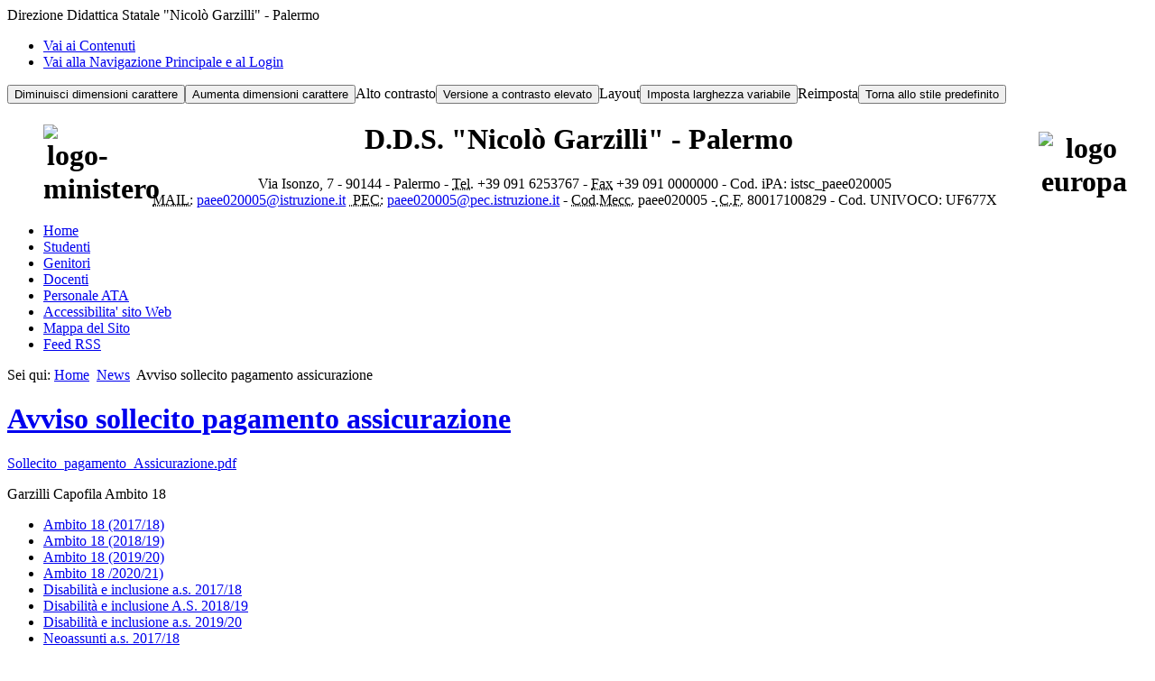

--- FILE ---
content_type: text/html; charset=utf-8
request_url: https://www.cdgarzilli.edu.it/index.php/news/2951-avviso-sollecito-pagamento-assicurazione
body_size: 7091
content:
<?xml version="1.0" encoding="utf-8"?><!DOCTYPE html PUBLIC "-//W3C//DTD XHTML+ARIA 1.0//EN"
  "http://www.w3.org/WAI/ARIA/schemata/xhtml-aria-1.dtd">
<html xmlns="http://www.w3.org/1999/xhtml" xml:lang="it-it" dir="ltr">
<head>
<meta name="language" content="it-it" />
<base href="https://www.cdgarzilli.edu.it/index.php/news/2951-avviso-sollecito-pagamento-assicurazione" />
	<meta http-equiv="content-type" content="text/html; charset=utf-8" />
	<meta name="keywords" content="Direzione Didattica Statale &quot;Nicolò Garzilli&quot; - Palermo" />
	<meta name="author" content=" Acciaio Giovanna" />
	<meta name="description" content="Direzione Didattica Statale &quot;Nicolò Garzilli&quot; - Palermo" />
	<meta name="generator" content="Joomla! - Open Source Content Management - Versione FAP" />
	<title>Avviso sollecito pagamento assicurazione</title>
	<link href="https://www.cdgarzilli.edu.it/index.php/component/search/?Itemid=104&amp;catid=10&amp;id=2951&amp;format=opensearch" rel="search" title="Vai Direzione Didattica Statale &quot;Nicolò Garzilli&quot; - Palermo" type="application/opensearchdescription+xml" />
	<link href="/plugins/system/jce/css/content.css?90feb4c99b14bd57df293312eecc6b6e" rel="stylesheet" type="text/css" />
	<link href="https://www.cdgarzilli.edu.it/components/com_dpcalendar/libraries/dpcalendar/dpcalendar.css" rel="stylesheet" type="text/css" />
	<link href="https://www.cdgarzilli.edu.it/components/com_dpcalendar/libraries/fullcalendar/fullcalendar.css" rel="stylesheet" type="text/css" />
	<link href="https://www.cdgarzilli.edu.it/components/com_dpcalendar/libraries/jquery/ext/tooltipster.css" rel="stylesheet" type="text/css" />
	<link href="/modules/mod_visitorcounter/mod_visitorcounter.css" rel="stylesheet" type="text/css" />
	<link href="https://www.cdgarzilli.edu.it/media/mod_accessibility_links/style.css" rel="stylesheet" type="text/css" />
	<style type="text/css">
.dpcal-module_event_dpcal_148,.dpcal-module_event_dpcal_148 a, .dpcal-module_event_dpcal_148 div{background-color:transparent; !important; border-color: #135CAE} .fc-header-center{vertical-align: middle !important;} #dpcalendar_module_148 .fc-state-default span, #dpcalendar_module_148 .ui-state-default{padding:0px !important;}.fc-header-title h2 {
	line-height: 20px;
	font-size: 19px;
}

.fc-header tr,.fc-header-title h2,.fc-header,.fc-header td {
	border: 0px;
}

#dp-popup-window-divider {
	margin: 0;
}
	</style>
	
	<script src="/media/system/js/mootools-core.js?90feb4c99b14bd57df293312eecc6b6e" type="text/javascript"></script>
	<script src="/media/system/js/core.js?90feb4c99b14bd57df293312eecc6b6e" type="text/javascript"></script>
	<script src="/media/system/js/mootools-more.js?90feb4c99b14bd57df293312eecc6b6e" type="text/javascript"></script>
	<script src="/media/jui/js/jquery.min.js?90feb4c99b14bd57df293312eecc6b6e" type="text/javascript"></script>
	<script src="/media/jui/js/jquery-noconflict.js?90feb4c99b14bd57df293312eecc6b6e" type="text/javascript"></script>
	<script src="/media/jui/js/jquery-migrate.min.js?90feb4c99b14bd57df293312eecc6b6e" type="text/javascript"></script>
	<script src="https://www.cdgarzilli.edu.it/components/com_dpcalendar/libraries/jquery/dpcalendar/dpNoConflict.js" type="text/javascript"></script>
	<script src="/media/jui/js/bootstrap.min.js?90feb4c99b14bd57df293312eecc6b6e" type="text/javascript"></script>
	<script src="https://www.cdgarzilli.edu.it/components/com_dpcalendar/libraries/dpcalendar/dpcalendar.js" type="text/javascript"></script>
	<script src="https://www.cdgarzilli.edu.it/components/com_dpcalendar/libraries/fullcalendar/fullcalendar.min.js" type="text/javascript"></script>
	<script src="https://www.cdgarzilli.edu.it/components/com_dpcalendar/libraries/jquery/ext/jquery.tooltipster.min.js" type="text/javascript"></script>
	<script type="text/javascript">
// <![CDATA[ 
jQuery(document).ready(function(){
   jQuery('#dpcalendar_module_148').fullCalendar({
		eventSources: [{url: '/index.php/component/dpcalendar/events?limit=0&compact=2&my=0&format=raw&ids=36',
				success : function (events) {
	// Handling the messages in the returned data
	if (events.length && events[0].messages != null && events[0].messages.length && jQuery('#system-message-container').length) {
		Joomla.renderMessages(events[0].messages);
	}
	if (events.length && events[0].data != null) {
		return events[0].data;
	}
	return events;
}
				}],
       header: {
				left: 'prev,next ',
				center: 'title',
				right: ''
		},
		defaultView: 'month',
		weekMode: 'fixed',
		eventClick: function(event, jsEvent, view) {
		        window.location = dpEncode(event.url); return false;
		},
		dayClick: function(date, allDay, jsEvent, view) {
		},
		contentHeight: 'auto',
		editable: false, theme: false,
		titleFormat: { 
		        month: 'MMM yyyy'},
		firstDay: 1,
		monthNames: ["Gennaio","Febbraio","Marzo","Aprile","Maggio","Giugno","Luglio","Agosto","Settembre","Ottobre","Novembre","Dicembre"],
		monthNamesShort: ["Gen","Feb","Mar","Apr","Mag","Giu","Lug","Ago","Set","Ott","Nov","Dic"],
		dayNames: ["Domenica","Luned\u00ec","Marted\u00ec","Mercoled\u00ec","Gioved\u00ec","Venerd\u00ec","Sabato"],
		dayNamesShort: ["Dom","Lun","Mar","Mer","Gio","Ven","Sab"],
		startParam: 'date-start',
		endParam: 'date-end',
		timeFormat: { 
		        month: 'h:mm tt'},
		columnFormat: { month: 'ddd', week: 'ddd d', day: 'dddd d'},
		eventRender: function(event, element) {
			element.addClass('dpcal-module_event_dpcal_'+148);
			if (event.description && typeof (element.tooltipster) == 'function'){
				element.tooltipster({contentAsHTML : true, content: event.description, delay : 100, interactive : true});}
		},
		loading: function(bool) {
			if (bool) {
				jQuery('#dpcalendar_module_148_loading').show();
			}else{
				jQuery('#dpcalendar_module_148_loading').hide();
			}
		}
	});
});
// ]]>

	</script>

<meta name="viewport" content="width=device-width, initial-scale=1"/>
<link rel="stylesheet" href="/templates/system/css/system.css" type="text/css" />
<link rel="stylesheet" href="/templates/system/css/general.css" type="text/css" />
        <link href="https://www.cdgarzilli.edu.it/templates/accessible/css/skin_white.css" type="text/css" rel="stylesheet" />
        <link href="https://www.cdgarzilli.edu.it/templates/accessible/css/skin_black.css" type="text/css" rel="stylesheet" /><link href="https://www.cdgarzilli.edu.it/templates/accessible/css/template_css.css" rel="stylesheet" type="text/css" />
<script type="text/javascript">
/* <![CDATA[ */
    var skin_default = 'white';
            var fap_text_external_link = "Questo è un collegamento ad un sito esterno.";
/* ]]> */
</script>
<script type="text/javascript" src="https://www.cdgarzilli.edu.it/templates/accessible/js/jquery.cookie.js"></script>
<script type="text/javascript" src="https://www.cdgarzilli.edu.it/templates/accessible/js/fap.js"></script>
<script type="text/javascript" src="https://www.cdgarzilli.edu.it/templates/accessible/js/breakpoints.js"></script>
<script type="text/javascript" src="https://www.cdgarzilli.edu.it/templates/accessible/js/SlickNav-master/jquery.slicknav.min.js"></script>
<script type="text/javascript" src="https://www.cdgarzilli.edu.it/templates/accessible/js/responsive.js"></script>
<link href="https://www.cdgarzilli.edu.it/templates/accessible/css/responsive.css" type="text/css" rel="stylesheet" />
</head>
<body class="white" id="main"><div style="display:none" class="joomla-script-options new">{"csrf.token":"040a8699bfb66f176e7cb3395e0f72bf","system.paths":{"root":"","base":""}}</div>
    <div id="wrapper" class=" has-left-column has-right-column">
        <div role="banner">
            <div class="hidden">
                <a id="up"></a>
                <div>Direzione Didattica Statale "Nicolò Garzilli" - Palermo</div>
                <!-- accesskey goes here! -->
                <ul>
                    <li><a accesskey="P" href="#main-content">Vai ai Contenuti</a></li>
                    <li><a accesskey="M" href="#main-menu">Vai alla Navigazione Principale e al Login</a></li>
                </ul>
            </div>
                        <div id="top" class="clearfix">
                <div class="padding">
                <script type="text/javascript">
/* <![CDATA[ */
            document.write('<div id="accessibility-links" class="accessibility-im">');
                document.write('<form method="post" action="">');
                    document.write('<div class="has-icons">');
                                                document.write('<span class="accessibility-icon"><button type="submit" name="fap_font_size" value="decrease" id="decrease" accesskey="D" onclick="fap_fs_change(-1); return false;" onkeypress="return fap_handle_keypress(event, function(){fs_change(-1);});" title="Diminuisci dimensioni carattere [D]"><em class=" icon_fap-zoom-out"></em><span>Diminuisci dimensioni carattere</span></button></span>');
                        document.write('<span class="accessibility-icon"><button type="submit" name="fap_font_size" value="increase" id="increase" accesskey="A" onclick="fap_fs_change(1); return false;" onkeypress="return fap_handle_keypress(event, function(){fs_change(1);});" title="Aumenta dimensioni carattere [A]" ><em class=" icon_fap-zoom-in"></em><span>Aumenta dimensioni carattere</span></button></span>');
                        document.write('<span class="accessibility-label">Alto contrasto</span>');
                        document.write('<span class="accessibility-icon"><button type="submit" name="fap_skin" value="contrasthigh" id="contrasthigh" accesskey="X" onclick="fap_skin_change(\'swap\'); return false;" onkeypress="return fap_handle_keypress(event, function(){skin_change(\'swap\');});" title="Versione a contrasto elevato [X]"><em class=" icon_fap-contrast"></em><span>Versione a contrasto elevato</span></button></span>');
                                                document.write('<span class="hidden-small accessibility-label">Layout</span>');
                        document.write('<span class="hidden-small accessibility-icon"><button type="submit" name="fap_skin" value="liquid" id="layouttext" accesskey="L" onclick="fap_skin_set_variant(\'liquid\'); return false;" onkeypress="return fap_handle_keypress(event, function(){fap_skin_set_variant(\'liquid\');});" title="Imposta larghezza variabile [L]" ><em class=" icon_fap-embed"></em><span>Imposta larghezza variabile</span></button></span>');
                                                document.write('<span class=" accessibility-label">Reimposta</span>');
                        document.write('<span class=" accessibility-icon"><button type="submit" name="fap_skin" value="reset" id="reset" accesskey="Z" onclick="fap_skin_change(\'white\'); fap_skin_set_variant(\'\'); fap_fs_set(fs_default); return false;" onkeypress="return fap_handle_keypress(event, function(){skin_change(\'white\'); fap_skin_set_variant(\'\'); fap_fs_set(fs_default);});" title="Torna allo stile predefinito [Z]"><em class=" icon_fap-undo"></em><span>Torna allo stile predefinito</span></button></span>');
                    document.write('</div>');
                document.write('</form>');
            document.write('</div>');
            /* ]]> */
</script>
<noscript><h2>La funzione di incremento-decremento dei caratteri e di attivazione di alto contrasto necessita javascript. Il tuo browser non supporta javascript oppure javascript è stato disabilitato.</h2></noscript>

                </div>
            </div>
                                                            <div id="banner">
                <div class="padding">
                		<div class="moduletable">
					<div class="module-content">
				

<div class="custom"  >
	<h1 class="intestazione" style="text-align:center;"> <img style="margin-left:40px;margin-top:2px;float:left;" src="/images/logo-ministero.gif" alt="logo-ministero" width="6%" />D.D.S. "Nicolò Garzilli" - Palermo<img style="margin-right:20px;margin-top:10px;float:right;" src="/images/logo_europa.gif" alt="logo europa" width="8%" /></h1>
<p style="text-align:center;">Via Isonzo, 7 - 90144 - Palermo - <abbr title="Telefono">Tel.</abbr> +39 091 6253767 - <abbr title="Telefono">Fax</abbr> +39 091 0000000 - Cod. iPA: istsc_paee020005<br /><acronym title="Posta elettronica"> MAIL:</acronym> <span id="cloak29c132f814a660e9b2fb1d2962021dbe">Questo indirizzo email è protetto dagli spambots. E' necessario abilitare JavaScript per vederlo.</span><script type='text/javascript'>
				document.getElementById('cloak29c132f814a660e9b2fb1d2962021dbe').innerHTML = '';
				var prefix = '&#109;a' + 'i&#108;' + '&#116;o';
				var path = 'hr' + 'ef' + '=';
				var addy29c132f814a660e9b2fb1d2962021dbe = 'p&#97;&#101;&#101;020005' + '&#64;';
				addy29c132f814a660e9b2fb1d2962021dbe = addy29c132f814a660e9b2fb1d2962021dbe + '&#105;str&#117;z&#105;&#111;n&#101;' + '&#46;' + '&#105;t';
				var addy_text29c132f814a660e9b2fb1d2962021dbe = 'p&#97;&#101;&#101;020005' + '&#64;' + '&#105;str&#117;z&#105;&#111;n&#101;' + '&#46;' + '&#105;t';document.getElementById('cloak29c132f814a660e9b2fb1d2962021dbe').innerHTML += '<a ' + path + '\'' + prefix + ':' + addy29c132f814a660e9b2fb1d2962021dbe + '\'>'+addy_text29c132f814a660e9b2fb1d2962021dbe+'<\/a>';
		</script> <acronym title="Posta elettronica certificata"> PEC:</acronym> <span id="cloakac0a333a2d57f889b7db725bb6f99384">Questo indirizzo email è protetto dagli spambots. E' necessario abilitare JavaScript per vederlo.</span><script type='text/javascript'>
				document.getElementById('cloakac0a333a2d57f889b7db725bb6f99384').innerHTML = '';
				var prefix = '&#109;a' + 'i&#108;' + '&#116;o';
				var path = 'hr' + 'ef' + '=';
				var addyac0a333a2d57f889b7db725bb6f99384 = 'p&#97;&#101;&#101;020005' + '&#64;';
				addyac0a333a2d57f889b7db725bb6f99384 = addyac0a333a2d57f889b7db725bb6f99384 + 'p&#101;c' + '&#46;' + '&#105;str&#117;z&#105;&#111;n&#101;' + '&#46;' + '&#105;t';
				var addy_textac0a333a2d57f889b7db725bb6f99384 = 'p&#97;&#101;&#101;020005' + '&#64;' + 'p&#101;c' + '&#46;' + '&#105;str&#117;z&#105;&#111;n&#101;' + '&#46;' + '&#105;t';document.getElementById('cloakac0a333a2d57f889b7db725bb6f99384').innerHTML += '<a ' + path + '\'' + prefix + ':' + addyac0a333a2d57f889b7db725bb6f99384 + '\'>'+addy_textac0a333a2d57f889b7db725bb6f99384+'<\/a>';
		</script> - <abbr title="Codice Meccanografico">Cod.Mecc.</abbr> paee020005 -<abbr title="Codice Fiscale"> C.F.</abbr> 80017100829 - Cod. UNIVOCO: UF677X</p></div>
			</div>
		</div>
	
                </div>
            </div>
                                    <div id="menu-top" class="menu-top clearfix">
                <div class="padding">
                		<div class="moduletable">
					<div class="module-content">
				<div role="navigation">
<ul role="menubar"  class="nav menu">
<li  class="item-101 level-0"><a role="menuitem"  href="/index.php" >Home</a></li><li  class="item-111 level-0"><a role="menuitem" title="In questa pagina troverai tutte le comunicazioni riguardanti gli studenti."  href="/index.php/studenti" >Studenti</a></li><li  class="item-112 level-0"><a role="menuitem"  href="/index.php/genitori" >Genitori</a></li><li  class="item-113 level-0"><a role="menuitem"  href="/index.php/docenti" >Docenti</a></li><li  class="item-114 level-0"><a role="menuitem"  href="/index.php/personale-ata" >Personale ATA</a></li><li  class="item-258 level-0"><a role="menuitem"  href="/index.php/accessibilita-sito-web" >Accessibilita' sito Web</a></li><li  class="item-267 level-0"><a role="menuitem"  href="/index.php/mappa-del-sito" >Mappa del Sito</a></li><li  class="item-382 level-0"><a role="menuitem"  href="/index.php/feed-rss" >Feed RSS</a></li></ul>
</div>
			</div>
		</div>
	
                                </div>
            </div>
                    </div>        <div role="main" id="main-3" class="maincomponent">
                                <a id="main-content" class="hidden"></a>
            <div class="padding">
            <div id="system-message-container">
	</div>

                        		<div class="moduletable">
					<div class="module-content">
				
<div class="breadcrumbs">
<span class="showHere">Sei qui: </span><a href="/index.php" class="pathway">Home</a> <img src="/media/system/images/arrow.png" alt="" /> <a href="/index.php/news" class="pathway">News</a> <img src="/media/system/images/arrow.png" alt="" /> <span>Avviso sollecito pagamento assicurazione</span></div>
			</div>
		</div>
	
                        <div class="item-page">

    <h1 class="item-title">
            <a href="/index.php/news/2951-avviso-sollecito-pagamento-assicurazione">
        Avviso sollecito pagamento assicurazione</a>
        </h1>

			









<div class="article-body">
<p><a href="/images/allegati/2022-23/news/Sollecito_pagamento_Assicurazione.pdf"><img src="/media/media/images/mime-icon-32/pdf.png" alt="" /><span title="Sollecito_pagamento_Assicurazione.pdf">Sollecito_pagamento_Assicurazione.pdf</span></a></p> </div>

    
</div>

                                    </div>
        </div>
                <div role="complementary">
                        <div id="sidebar-left">
                <div class="padding">
                    <a id="main-menu" class="hidden"></a>
                                        		<div class="moduletable">
					<div class="module-title">Garzilli Capofila Ambito 18</div>
					<div class="module-content">
				<div role="navigation">
<ul role="menubar"  class="nav menu">
<li  class="item-384 level-0"><a role="menuitem"  href="/index.php/ambito-18-2017-18" >Ambito 18 (2017/18)</a></li><li  class="item-434 level-0"><a role="menuitem"  href="/index.php/ambito-18-2018-19" >Ambito 18 (2018/19)</a></li><li  class="item-437 level-0"><a role="menuitem"  href="/index.php/ambito-18-2019-20" >Ambito 18 (2019/20)</a></li><li  class="item-457 level-0"><a role="menuitem"  href="/index.php/ambito-18-2020-21" >Ambito 18 /2020/21)</a></li><li  class="item-423 level-0"><a role="menuitem"  href="/index.php/disabilita-e-inclusione-a-s-2017-18" >Disabilità e inclusione a.s. 2017/18</a></li><li  class="item-431 level-0"><a role="menuitem"  href="/index.php/disabilita-e-inclusione-a-s-2018-19" >Disabilità e inclusione A.S. 2018/19</a></li><li  class="item-438 level-0"><a role="menuitem"  href="/index.php/disabilita-e-inclusione-a-s-2019-20" >Disabilità e inclusione a.s. 2019/20</a></li><li  class="item-392 level-0"><a role="menuitem"  href="/index.php/neoassunti-a-s-2017-18" >Neoassunti a.s. 2017/18</a></li><li  class="item-429 level-0"><a role="menuitem"  href="/index.php/neoassunti-a-s-2018-19" >	Neoassunti a.s. 2018/19</a></li><li  class="item-436 level-0"><a role="menuitem"  href="/index.php/neoassunti-a-s-2019-20" >	Neoassunti a.s. 2019/20</a></li><li  class="item-455 level-0"><a role="menuitem"  href="/index.php/neoassunti-a-s-2020-21" >Neoassunti a.s. 2020/21</a></li><li  class="item-454 level-0"><a role="menuitem"  href="/index.php/formazione-personale-ata-as-2020-21" >Formazione personale ATA as 2020/21</a></li><li  class="item-456 level-0"><a role="menuitem"  href="/index.php/ambito-18-educazione-civica-a-s-2020-21" >Ambito 18 educazione civica a.s. 2020/21</a></li></ul>
</div>
			</div>
		</div>
			<div class="moduletable">
					<div class="module-title">Graduatorie</div>
					<div class="module-content">
				<div role="navigation">
<ul role="menubar"  class="nav menu">
<li  class="item-451 level-0"><a role="menuitem"  href="/index.php/graduatorie-docenti-ata-1-2-3-fascia" >Graduatorie Docenti ATA 1,2,3 fascia</a></li><li  class="item-452 level-0"><a role="menuitem"  href="/index.php/graduatorie-alunni" >Graduatorie Alunni</a></li><li  class="item-453 level-0"><a role="menuitem"  href="/index.php/graduatorie-personale-interno" >Graduatorie Personale Interno</a></li></ul>
</div>
			</div>
		</div>
			<div class="moduletable">
					<div class="module-title">Comunicazioni</div>
					<div class="module-content">
				<div role="navigation">
<ul role="menubar"  class="nav menu">
<li  class="item-104 current active level-0"><a role="menuitem"  href="/index.php/news" >News</a></li><li  class="item-197 level-0"><a role="menuitem"  href="/index.php/comunicazioni" >Comunicazioni all' utenza</a></li><li  class="item-357 level-0"><a role="menuitem"  href="/index.php/invalsi-cd-garzilli" >Invalsi cd garzilli</a></li><li  class="item-268 level-0"><a role="menuitem"  href="/index.php/area-riservata-docenti" >Area riservata Docenti</a></li><li  class="item-462 level-0"><a role="menuitem"  href="/index.php/informativa-privacy" >Informativa Privacy</a></li><li  class="item-360 level-0"><a role="menuitem"  href="/index.php/area-riservata-ata-cd-garzilli" >Area riservata ATA</a></li><li  class="item-391 level-0"><a role="menuitem"  href="/index.php/area-fornitori" >Area fornitori</a></li><li  class="item-439 level-0"><a role="menuitem"  href="/index.php/avvisi-pubblici-altre-scuole" >Avvisi Pubblici altre Scuole</a></li><li  class="item-459 level-0"><a role="menuitem"  href="/index.php/ptpct" >PTPCT</a></li><li  class="item-461 level-0"><a role="menuitem"  href="/index.php/obiettivi-di-accessibilita" >Obiettivi di Accessibilità</a></li></ul>
</div>
			</div>
		</div>
			<div class="moduletable_menu">
					<div class="module-title">La Scuola</div>
					<div class="module-content">
				<div role="navigation">
<ul role="menubar"  class="nav menu">
<li  class="item-458 level-0"><a role="menuitem"  href="/index.php/didattica-online" >Didattica Online</a></li><li  class="item-424 level-0"><a role="menuitem"  href="/index.php/rav" >RAV</a></li><li  class="item-106 level-0"><a role="menuitem"  href="/index.php/chi-siamo" >Chi siamo</a></li><li  class="item-108 level-0"><a role="menuitem"  href="/index.php/dirigenza" >Dirigenza</a></li><li  class="item-109 level-0"><a role="menuitem"  href="/index.php/organigramma" >Organigramma</a></li><li  class="item-110 level-0"><a role="menuitem"  href="/index.php/archivio" >Archivio</a></li><li  class="item-269 level-0"><a role="menuitem"  href="/index.php/regolamento-d-istituto" >Regolamenti,codici, patto di corresponsabilità</a></li><li  class="item-141 parent level-0"><a role="menuitem"  href="/index.php/plessi" >Plessi</a></li><li  class="item-464 level-0"><a role="menuitem"  href="/index.php/ptof-e-piano-di-miglioramento" >PTOF e Piano di Miglioramento</a></li><li  class="item-142 level-0"><a role="menuitem"  href="/index.php/indirizzi-di-studio" >Indirizzi di studio</a></li><li  class="item-137 level-0"><a role="menuitem"  href="/index.php/progetti" >Progetti</a></li><li  class="item-361 level-0"><a role="menuitem"  href="/index.php/sicurezza" >Sicurezza</a></li></ul>
</div>
			</div>
		</div>
			<div class="moduletable">
					<div class="module-title">Segreteria</div>
					<div class="module-content">
				<div role="navigation">
<ul role="menubar"  class="nav menu">
<li  class="item-115 level-0"><a role="menuitem"  href="/index.php/ufficio-relazioni-con-il-pubblico" title="Ufficio per le Relazioni con il Pubblico" >Ufficio Relazioni con il Pubblico</a></li><li  class="item-183 level-0"><a role="menuitem"  href="/index.php/libri-di-testo" >Libri di testo</a></li><li  class="item-116 level-0"><a role="menuitem"  href="/index.php/modulistica" >Modulistica</a></li><li  class="item-182 level-0"><a role="menuitem"  href="/index.php/modulistica-personale-ata" >Modulistica personale ATA</a></li><li  class="item-181 level-0"><a role="menuitem"  href="/index.php/modulistica-docenti" >Modulistica docenti</a></li></ul>
</div>
			</div>
		</div>
			<div class="moduletable">
					<div class="module-title">Elenco Siti tematici</div>
					<div class="module-content">
				

<div class="custom"  >
	<p style="text-align:center;"><a href="https://www.youtube.com/channel/UCMvp-QSu6aT0ym3eMXkto1Q" target="_blank" class="external-link"><img style="margin:3px;" src="/images/allegati/2021-22/immagini21-22/yt_logo_scuola.jpg" alt="yt logo scuola" width="80%" /></a></p>
<p style="text-align:center;"> </p>
<p style="text-align:center;"><a href="http://hubmiur.pubblica.istruzione.it/web/istruzione/home" target="_blank" class="external-link"><img src="/images/miur-logo.png" alt="Link al sito del Ministero dell'Istruzione, dell'Università e della Ricerca" width="80%" /></a></p>
<p style="text-align:center;"><a href="http://www.usr.sicilia.it/" target="_blank" class="external-link"><img src="/images/logo_usr_sicilia.png" alt="" width="80%" /></a></p>
<p style="text-align:center;"><a href="http://cercalatuascuola.istruzione.it/cercalatuascuola/" target="_blank" class="external-link"><img src="/images/scuola-in-chiaro-300x107.jpg" alt="" width="80%" /></a></p>
<p style="text-align:center;"><a href="https://iscrizioni.pubblica.istruzione.it/iscrizionionlinefamiglia/" target="_blank" class="external-link"><img src="/images/banner_iscrizionionline.gif" alt="" width="80%" /></a></p>
<p style="text-align:center;"><a href="http://www.invalsi.it/" target="_blank" class="external-link"><img src="/images/logo_invalsi.jpg" alt="" width="80%" /></a></p></div>
			</div>
		</div>
			<div class="moduletable">
					<div class="module-title">Amministrazione</div>
					<div class="module-content">
				<div role="navigation">
<ul role="menubar"  class="nav menu">
<li  class="item-270 level-0"><a role="menuitem"  href="/administrator/index.php?option=com_content" >Accesso Amministratore</a></li></ul>
</div>
			</div>
		</div>
	
                                                        </div>
            </div>
                            <div id="sidebar-right">
                <div class="padding">
                    		<div class="moduletable">
					<div class="module-content">
				<div class="search fap-search">
	<form action="/index.php/news" method="post" class="form-inline">
		<div><label for="mod-search-searchword" class="element-invisible">    </label> <input id="mod-search-searchword" name="searchword" maxlength="200"  class="inputbox search-query" type="text" size="20" value=" "  onblur="if (this.value=='') this.value=' ';" onfocus="if (this.value==' ') this.value='';" /> <button class="button btn btn-primary" onclick="this.form.searchword.focus();">Cerca</button>		<input type="hidden" name="task" value="search" />
		<input type="hidden" name="option" value="com_search" />
		<input type="hidden" name="Itemid" value="104" />
        </div>
	</form>
</div>
			</div>
		</div>
			<div class="moduletable">
					<div class="module-title">Albo di Istituto/Pretorio</div>
					<div class="module-content">
				

<div class="custom"  >
	<p style="text-align: center;"><a href="https://www.portaleargo.it/albopretorio/online/#/?customerCode=se7508" target="_blank" rel="noopener" class="external-link"><img style="margin-top: 10px; margin-bottom: 10px;" src="/images/albo-pretorio-logo.gif" alt="pubblicità legale" width="90%" height="NaN" /></a></p></div>
			</div>
		</div>
			<div class="moduletable">
					<div class="module-title">PNRR</div>
					<div class="module-content">
				

<div class="custom"  >
	<p style="text-align: center;"><a href="/index.php/pnrr" target="_blank"><img src="/images/allegati/2022-23/immagini_23/pnrr-scuola_mi.jpg" alt="pnrr scuola mi" width="80%" /></a></p>
<p style="text-align: center;">&nbsp;</p></div>
			</div>
		</div>
			<div class="moduletable">
					<div class="module-title">GDPR Privacy</div>
					<div class="module-content">
				

<div class="custom"  >
	<p><a href="https://netcrm.netsenseweb.com/scuola/privacy/netsense/PAEE020005" class="external-link"><img style="margin-top: 10px; margin-bottom: 10px;" src="/images/allegati/2024-25/gdpr/gdpr2_1.jpg" alt="GDPR Privacy" width="100%" height="NaN" /></a></p></div>
			</div>
		</div>
			<div class="moduletable">
					<div class="module-title">Funzionigramma</div>
					<div class="module-content">
				<div role="navigation">
<ul role="menubar"  class="nav menu">
<li  class="item-450 level-0"><a role="menuitem"  href="/index.php/bacheca-sindacale" >Bacheca Sindacale</a></li><li  class="item-260 level-0"><a role="menuitem"  href="/index.php/consiglio-di-circolo" >Consiglio di Circolo</a></li><li  class="item-261 level-0"><a role="menuitem"  href="/index.php/verbali-consiglio-di-istituto" >Verbali Consiglio di Istituto</a></li><li  class="item-262 level-0"><a role="menuitem"  href="/index.php/funzioni-strumentali" >Funzioni Strumentali</a></li><li  class="item-263 level-0"><a role="menuitem"  href="/index.php/collegio-dei-docenti" >Collegio dei Docenti</a></li><li  class="item-264 level-0"><a role="menuitem"  href="/index.php/unita-organizzative" >Unita' organizzative</a></li><li  class="item-265 level-0"><a role="menuitem"  href="/index.php/consigli-di-classe" >Consigli Intersez/Interclass</a></li><li  class="item-266 level-0"><a role="menuitem"  href="/index.php/area-sindacale-rsu" >Area Sindacale RSU</a></li></ul>
</div>
			</div>
		</div>
			<div class="moduletable">
					<div class="module-title">PON FSE/FESR</div>
					<div class="module-content">
				

<div class="custom"  >
	<p style="text-align:center;"><a href="/index.php/rubriche-p-o-n"><img style="margin-top:10px;" src="/images/banner-pon-2014-20.jpg" alt="banner-pon-2014-20" width="100%" /></a></p>
<p style="text-align:center;"><a href="/index.php/rubriche-p-o-n"><img src="/images/por.jpg" alt="" width="100%" /></a></p></div>
			</div>
		</div>
			<div class="moduletable">
					<div class="module-title">Amministrazione digitale</div>
					<div class="module-content">
				<div role="navigation">
<ul role="menubar"  class="nav menu">
<li  class="item-177 level-0"><a role="menuitem"  href="/index.php/servizi-on-line" >Servizi on line</a></li><li  class="item-178 level-0"><a role="menuitem"  href="/index.php/servizi-da-attivare" >Servizi da attivare</a></li></ul>
</div>
			</div>
		</div>
			<div class="moduletable">
					<div class="module-title">Sportello ascolto alunni genitori</div>
					<div class="module-content">
				

<div class="custom"  >
	<p><a href="/index.php/news/778-"><img style="display: block; margin-left: auto; margin-right: auto;" src="/images/Locandina_sportello_ascolto_bottone.jpg" alt="Locandina sportello ascolto bottone" width="90%" height="NaN" /></a></p></div>
			</div>
		</div>
			<div class="moduletable">
					<div class="module-title">Calendario Eventi</div>
					<div class="module-content">
				<div class="dp-container" data-id="148">
	<div id="dpcalendar_module_148_loading" style="text-align: center;">
		<img src="https://www.cdgarzilli.edu.it/media/com_dpcalendar/images/site/ajax-loader.gif" alt="loader" width="32px" height="32px"/>
	</div>
	<div id="dpcalendar_module_148"></div>
	<div id="dpcalendar_module_148_popup" style="visibility:hidden"></div>

</div>

			</div>
		</div>
			<div class="moduletable">
					<div class="module-title">Risorse</div>
					<div class="module-content">
				<div role="navigation">
<ul role="menubar"  class="nav menu">
<li  class="item-138 level-0"><a role="menuitem"  href="/index.php/ambiente-e-learning" >Ambiente e-learning</a></li><li  class="item-139 level-0"><a role="menuitem"  href="https://www.flickr.com/photos/147976701@N05/albums" target="_blank"  class="external-link">Galleria fotografica</a></li><li  class="item-140 level-0"><a role="menuitem"  href="/index.php/galleria-video" >Galleria Video</a></li></ul>
</div>
			</div>
		</div>
			<div class="moduletable">
					<div class="module-title">Contatore Visite</div>
					<div class="module-content">
				<!-- VCNT - Visitorcounter for Joomla! 3.x - Kubik-Rubik Joomla! Extensions - Viktor Vogel --><div class="visitorcounter ">
                        <p>
                Oggi                <span class="floatright">36</span>
            </p>
                            <p>
                Ieri                <span class="floatright">49</span>
            </p>
                            <p>
                Settimana                <span class="floatright">457</span>
            </p>
                            <p>
                Mese                <span class="floatright">3165</span>
            </p>
                            <p>
                Totale                <span class="floatright">357585</span>
            </p>
                        </div>			</div>
		</div>
	
                                    </div>
            </div>
                    </div>                 <div id="footer">
            <div class="padding">
                                		<div class="moduletable">
					<div class="module-content">
				

<div class="custom"  >
	<p style="text-align:center;"><a href="/index.php/archivio/64-note-legali">Note legali</a> - <a href="https://netcrm.netsenseweb.com/scuola/privacy/netsense/PAEE020005" class="external-link">Privacy</a> - <a href="/index.php/archivio/62-crediti">Crediti</a>              <a href="https://form.agid.gov.it/view/4b224900-edac-11ee-b954-1fcf8006d6c5" target="_blank" class="external-link">Obiettivi di accessibilità</a>         <a href="https://form.agid.gov.it/view/2332d6ae-1ce3-417a-a94d-00306ef0453f/" target="_blank" class="external-link">Dichiarazione accessibilità</a>                            <a href="http://www.servizimedia.com" target="_blank" class="external-link"><img style="vertical-align:middle;" src="/images/servizimedia_logoaccess.png" alt="" width="171" height="43" /></a>                                                       <a href="http://validator.w3.org/check/referer" target="_blank" class="external-link"><img style="vertical-align:middle;" src="/images/xhtmlvalidator.png" alt="" width="88" height="31" /></a>  <a href="https://form.agid.gov.it/view/df02b4a5-c473-49ab-8fc9-89d6c8da9b26" target="_blank" class="external-link"><img style="vertical-align:middle;" src="/images/css-validator.gif" alt="" width="88" height="31" /><img src="/images/allegati/2022-23/immagini_23/agid_logo.jpg" alt="agid logo" width="132" height="31" /></a></p></div>
			</div>
		</div>
	
                            </div>

        </div>
        <div class="fap-footer">Questo sito utilizza <span class="icon-joomla"></span> <a target="_blank" href="http://www.joomlafap.it" class="external-link">Joomla! FAP &mdash; il CMS accessibile</a></div>    </div>
    
</body>
</html>
